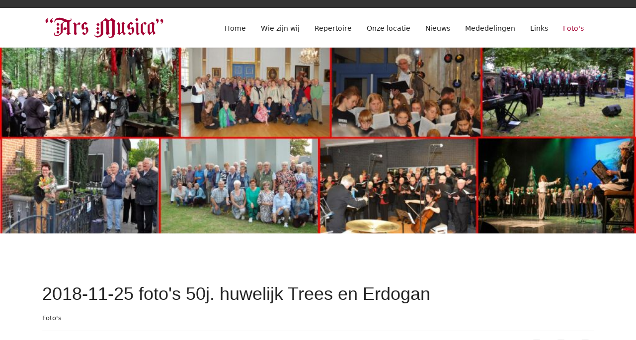

--- FILE ---
content_type: text/html; charset=utf-8
request_url: https://arsmusicavenray.nl/foto-s/alle-fotos/97-2018-11-25-25j-huwelijk-trees-en-erdogan
body_size: 3650
content:

<!doctype html>
<html lang="nl-nl" dir="ltr">
	<head>
		
		<meta name="viewport" content="width=device-width, initial-scale=1, shrink-to-fit=no">
		<meta charset="utf-8" />
	<base href="https://arsmusicavenray.nl/foto-s/alle-fotos/97-2018-11-25-25j-huwelijk-trees-en-erdogan" />
	<meta name="author" content="Francken, Harrie" />
	<meta name="generator" content="Helix Ultimate - The Most Popular Joomla! Template Framework." />
	<title>Ars Musica - 2018-11-25 foto's 50j. huwelijk Trees en Erdogan</title>
	<link href="/images/huisstijl/favicon-ars-musica.png" rel="shortcut icon" type="image/vnd.microsoft.icon" />
	<link href="/plugins/system/jce/css/content.css?a658ba162e45999aa6707877d322350d" rel="stylesheet" />
	<link href="/templates/shaper_helixultimate/css/bootstrap.min.css" rel="stylesheet" />
	<link href="/plugins/system/helixultimate/assets/css/system-j3.min.css" rel="stylesheet" />
	<link href="/templates/shaper_helixultimate/css/template.css" rel="stylesheet" />
	<link href="/templates/shaper_helixultimate/css/presets/default.css" rel="stylesheet" />
	<link href="/components/com_sppagebuilder/assets/css/font-awesome-5.min.css" rel="stylesheet" />
	<link href="/components/com_sppagebuilder/assets/css/font-awesome-v4-shims.css" rel="stylesheet" />
	<link href="/components/com_sppagebuilder/assets/css/animate.min.css" rel="stylesheet" />
	<link href="/components/com_sppagebuilder/assets/css/sppagebuilder.css" rel="stylesheet" />
	<style>
h1{font-family: 'Arial', sans-serif;text-decoration: none;}
.logo-image {height:70px;}.logo-image-phone {height:70px;}.logo-image {height:70px;}.logo-image-phone {height:70px;}.logo-image {height:70px;}.logo-image-phone {height:70px;}
	</style>
	<script type="application/json" class="joomla-script-options new">{"data":{"breakpoints":{"tablet":991,"mobile":480},"header":{"stickyOffset":"100"}},"csrf.token":"253a67aac4b68ffa796ca57562a06b07","system.paths":{"root":"","base":""}}</script>
	<script src="/media/jui/js/jquery.min.js?a658ba162e45999aa6707877d322350d"></script>
	<script src="/media/jui/js/jquery-noconflict.js?a658ba162e45999aa6707877d322350d"></script>
	<script src="/media/jui/js/jquery-migrate.min.js?a658ba162e45999aa6707877d322350d"></script>
	<script src="/templates/shaper_helixultimate/js/bootstrap.bundle.min.js"></script>
	<script src="/templates/shaper_helixultimate/js/main.js"></script>
	<script src="/components/com_sppagebuilder/assets/js/jquery.parallax.js?b207d5ea705bc7af71d987f0fcb1ace1"></script>
	<script src="/components/com_sppagebuilder/assets/js/sppagebuilder.js?b207d5ea705bc7af71d987f0fcb1ace1" defer></script>
	<script src="/media/system/js/core.js?a658ba162e45999aa6707877d322350d"></script>
	<script>
template="shaper_helixultimate";
	</script>
	</head>
	<body class="site helix-ultimate hu com-content view-article layout-default task-none itemid-297 nl-nl ltr sticky-header layout-fluid offcanvas-init offcanvs-position-right">

		
					<div class="sp-pre-loader">
				<div class='sp-loader-circle'></div>			</div>
		
		<div class="body-wrapper">
			<div class="body-innerwrapper">
				
	<div class="sticky-header-placeholder"></div>
<div id="sp-top-bar">
	<div class="container">
		<div class="container-inner">
			<div class="row">
				<div id="sp-top1" class="col-lg-6">
					<div class="sp-column text-center text-lg-start">
																			
												
					</div>
				</div>

				<div id="sp-top2" class="col-lg-6">
					<div class="sp-column text-center text-lg-end">
						
																									
					</div>
				</div>
			</div>
		</div>
	</div>
</div>

<header id="sp-header">
	<div class="container">
		<div class="container-inner">
			<div class="row">
				<!-- Logo -->
				<div id="sp-logo" class="col-auto">
					<div class="sp-column">
						<div class="logo"><a href="/">
				<img class='logo-image '
					srcset='https://arsmusicavenray.nl/images/huisstijl/logo-ars-musica.png 1x'
					src='https://arsmusicavenray.nl/images/huisstijl/logo-ars-musica.png'
					alt='Ars Musica'
				/>
				</a></div>						
					</div>
				</div>

				<!-- Menu -->
				<div id="sp-menu" class="col-auto flex-auto">
					<div class="sp-column d-flex justify-content-end align-items-center">
						<nav class="sp-megamenu-wrapper d-flex" role="navigation"><a id="offcanvas-toggler" aria-label="Menu" class="offcanvas-toggler-right d-flex d-lg-none" href="#"><div class="burger-icon" aria-hidden="true"><span></span><span></span><span></span></div></a><ul class="sp-megamenu-parent menu-animation-fade-up d-none d-lg-block"><li class="sp-menu-item"><a   href="/" >Home</a></li><li class="sp-menu-item"><a   href="/wie-zijn-we" >Wie zijn wij</a></li><li class="sp-menu-item"><a   href="/repertoire" >Repertoire</a></li><li class="sp-menu-item"><a   href="/routebeschrijving" >Onze locatie</a></li><li class="sp-menu-item"><a   href="/nieuws" >Nieuws</a></li><li class="sp-menu-item"><a   href="/mededelingen" >Mededelingen</a></li><li class="sp-menu-item"><a   href="/links" >Links</a></li><li class="sp-menu-item active"><a   href="/foto-s" >Foto's</a></li><li class="sp-menu-item"></li></ul></nav>						

						<!-- Related Modules -->
						<div class="d-none d-lg-flex header-modules align-items-center">
							
													</div>

						<!-- if offcanvas position right -->
													<a id="offcanvas-toggler"  aria-label="Menu" title="Menu"  class="mega offcanvas-toggler-secondary offcanvas-toggler-right d-flex align-items-center" href="#">
							<div class="burger-icon" aria-hidden="true"><span></span><span></span><span></span></div>
							</a>
											</div>
				</div>
			</div>
		</div>
	</div>
</header>
				
<section id="sp-section-1" >

				
	
<div class="row">
	<div id="sp-title" class="col-lg-12 "><div class="sp-column "><div class="sp-module "><div class="sp-module-content"><div class="mod-sppagebuilder  sp-page-builder" data-module_id="95">
	<div class="page-content">
		<div id="section-id-1546606091833" class="sppb-section" ><div class="sppb-container-inner"><div class="sppb-row"><div class="sppb-col-md-12" id="column-wrap-id-1546606091832"><div id="column-id-1546606091832" class="sppb-column" ><div class="sppb-column-addons"></div></div></div></div></div></div><style type="text/css">.sp-page-builder .page-content #section-id-1546606091833{padding-top:375px;padding-right:0px;padding-bottom:0px;padding-left:0px;margin-top:0px;margin-right:0px;margin-bottom:0px;margin-left:0px;background-image:url(/images/headers/header-foto3.jpg);background-repeat:no-repeat;background-size:cover;background-attachment:scroll;background-position:50% 50%;}#column-id-1546606091832{box-shadow:0 0 0 0 #fff;}</style>	</div>
</div>
</div></div></div></div></div>
				
</section>
<section id="sp-main-body" >

										<div class="container">
					<div class="container-inner">
						
	
<div class="row">
	
<main id="sp-component" class="col-lg-12 ">
	<div class="sp-column ">
		<div id="system-message-container" aria-live="polite">
			</div>


		
		<div class="article-details " itemscope itemtype="https://schema.org/Article">
	<meta itemprop="inLanguage" content="nl-NL">
	
	
					
	
		
		<div class="article-header">
					<h1 itemprop="headline">
				2018-11-25 foto's 50j. huwelijk Trees en Erdogan			</h1>
									</div>
		<div class="article-can-edit d-flex flex-wrap justify-content-between">
				</div>
				<div class="article-info">

	
		
		
					<span class="category-name" title="Categorie: Foto's">
			Foto's	</span>
		
		
				
		
	
			
		
			</div>
		
		
			
		
		
			<div class="article-ratings-social-share d-flex justify-content-end">
			<div class="me-auto align-self-center">
							</div>
			<div>
				<div class="article-social-share">
	<div class="social-share-icon">
		<ul>
											<li>
					<a class="facebook" onClick="window.open('https://www.facebook.com/sharer.php?u=https://arsmusicavenray.nl/foto-s/alle-fotos/97-2018-11-25-25j-huwelijk-trees-en-erdogan','Facebook','width=600,height=300,left='+(screen.availWidth/2-300)+',top='+(screen.availHeight/2-150)+''); return false;" href="https://www.facebook.com/sharer.php?u=https://arsmusicavenray.nl/foto-s/alle-fotos/97-2018-11-25-25j-huwelijk-trees-en-erdogan" title="Facebook">
						<span class="fab fa-facebook" aria-hidden="true"></span>
					</a>
				</li>
																											<li>
					<a class="twitter" title="Twitter" onClick="window.open('https://twitter.com/share?url=https://arsmusicavenray.nl/foto-s/alle-fotos/97-2018-11-25-25j-huwelijk-trees-en-erdogan&amp;text=2018-11-25%20foto's%2050j.%20huwelijk%20Trees%20en%20Erdogan','Twitter share','width=600,height=300,left='+(screen.availWidth/2-300)+',top='+(screen.availHeight/2-150)+''); return false;" href="https://twitter.com/share?url=https://arsmusicavenray.nl/foto-s/alle-fotos/97-2018-11-25-25j-huwelijk-trees-en-erdogan&amp;text=2018-11-25%20foto's%2050j.%20huwelijk%20Trees%20en%20Erdogan">
						<span class="fab fa-twitter" aria-hidden="true"></span>
					</a>
				</li>
																												<li>
						<a class="linkedin" title="LinkedIn" onClick="window.open('https://www.linkedin.com/shareArticle?mini=true&url=https://arsmusicavenray.nl/foto-s/alle-fotos/97-2018-11-25-25j-huwelijk-trees-en-erdogan','Linkedin','width=585,height=666,left='+(screen.availWidth/2-292)+',top='+(screen.availHeight/2-333)+''); return false;" href="https://www.linkedin.com/shareArticle?mini=true&url=https://arsmusicavenray.nl/foto-s/alle-fotos/97-2018-11-25-25j-huwelijk-trees-en-erdogan" >
							<span class="fab fa-linkedin" aria-hidden="true"></span>
						</a>
					</li>
										</ul>
		</div>
	</div>
			</div>
		</div>
	
	<div itemprop="articleBody">
		 
<p><img src="/images/2018-11-25_Trees_en_Erdogan_50j-huwelijk/DSC00602_800x533.JPG" alt="DSC00602 800x533" width="800" height="533" /></p>
<p><span style="font-family: arial, helvetica, sans-serif;">Op 25 november 2018 brachten we een serenade aan de zeer verraste secretaris Trees Cadirci, die 50 jaar met haar Erdogan getrouwd was.</span></p>
<p><span style="font-size: 12pt;"><a href="https://photos.app.goo.gl/h3vjUSPPCYzDaFP59" target="_blank" rel="noopener">Klik hier</a> voor meer foto's van dit feestelijk bezoek.</span></p>
<p>&nbsp;</p>
<p>&nbsp;</p>	</div>

	
	
	
			
		
	

	<ul class="pager pagenav">
	<li class="previous">
		<a class="hasTooltip" title="2019-04-14 50j. huwelijk Fried en Truus" aria-label="Vorig artikel: 2019-04-14 50j. huwelijk Fried en Truus" href="/foto-s/alle-fotos/107-2019-04-14-50j-huwelijk-fried-en-truus" rel="prev">
			<span class="icon-chevron-left" aria-hidden="true"></span> <span aria-hidden="true">Vorige</span>		</a>
	</li>
	<li class="next">
		<a class="hasTooltip" title="2018-11-13 foto's Probus Alter" aria-label="Volgende artikel: 2018-11-13 foto's Probus Alter" href="/foto-s/alle-fotos/96-2018-11-13-foto-s-probus-alter" rel="next">
			<span aria-hidden="true">Volgende</span> <span class="icon-chevron-right" aria-hidden="true"></span>		</a>
	</li>
</ul>
	
				</div>



			</div>
</main>
</div>
											</div>
				</div>
						
</section>
<footer id="sp-footer" >

						<div class="container">
				<div class="container-inner">
			
	
<div class="row">
	<div id="sp-footer1" class="col-lg-12 "><div class="sp-column "><span class="sp-copyright">© 2018 Ars Musica, alle rechten voorbehouden</span></div></div></div>
							</div>
			</div>
			
</footer>			</div>
		</div>

		<!-- Off Canvas Menu -->
		<div class="offcanvas-overlay"></div>
		<!-- Rendering the offcanvas style -->
		<!-- If canvas style selected then render the style -->
		<!-- otherwise (for old templates) attach the offcanvas module position -->
					<div class="offcanvas-menu">
	<div class="d-flex align-items-center p-3 pt-4">
		<div class="logo"><a href="/">
				<img class='logo-image '
					srcset='https://arsmusicavenray.nl/images/huisstijl/logo-ars-musica.png 1x'
					src='https://arsmusicavenray.nl/images/huisstijl/logo-ars-musica.png'
					alt='Ars Musica'
				/>
				</a></div>		<a href="#" class="close-offcanvas" aria-label="Close Off-canvas">
			<div class="burger-icon">
				<span></span>
				<span></span>
				<span></span>
			</div>
		</a>
	</div>
	<div class="offcanvas-inner">
		<div class="d-flex header-modules mb-3">
			
					</div>
		
					<div class="sp-module _menu"><div class="sp-module-content"><ul class="menu">
<li class="item-101 default"><a href="/" >Home</a></li><li class="item-242"><a href="/wie-zijn-we" >Wie zijn wij</a></li><li class="item-249"><a href="/repertoire" >Repertoire</a></li><li class="item-258"><a href="/routebeschrijving" >Onze locatie</a></li><li class="item-259"><a href="/nieuws" >Nieuws</a></li><li class="item-260"><a href="/mededelingen" >Mededelingen</a></li><li class="item-261"><a href="/links" >Links</a></li><li class="item-266 active"><a href="/foto-s" >Foto's</a></li></ul>
</div></div>
		
		
		
		
				
		<!-- custom module position -->
		
	</div>
</div>				

		
		

		<!-- Go to top -->
					<a href="#" class="sp-scroll-up" aria-label="Scroll Up"><span class="fas fa-angle-up" aria-hidden="true"></span></a>
					</body>
</html>

--- FILE ---
content_type: text/css
request_url: https://arsmusicavenray.nl/templates/shaper_helixultimate/css/presets/default.css
body_size: 610
content:
body,.sp-preloader{background-color:#ffffff;color:#252525}.sp-preloader>div{background:#a40133}.sp-preloader>div:after{background:#ffffff}#sp-top-bar{background:#333333;color:#aaaaaa}#sp-top-bar a{color:#aaaaaa}#sp-header{background:#ffffff}#sp-menu ul.social-icons a:hover,#sp-menu ul.social-icons a:focus{color:#a40133}a{color:#a40133}a:hover,a:focus,a:active{color:#a40133}.tags>li{display:inline-block}.tags>li a{background:rgba(164, 1, 51, 0.1);color:#a40133}.tags>li a:hover{background:#a40133}.article-social-share .social-share-icon ul li a{color:#252525}.article-social-share .social-share-icon ul li a:hover,.article-social-share .social-share-icon ul li a:focus{background:#a40133}.pager>li a{border:1px solid #ededed;color:#252525}.sp-reading-progress-bar{background-color:#a40133}.sp-megamenu-parent>li>a{color:#252525}.sp-megamenu-parent>li:hover>a{color:#a40133}.sp-megamenu-parent>li.active>a,.sp-megamenu-parent>li.active:hover>a{color:#a40133}.sp-megamenu-parent .sp-dropdown .sp-dropdown-inner{background:#ffffff}.sp-megamenu-parent .sp-dropdown li.sp-menu-item>a{color:#252525}.sp-megamenu-parent .sp-dropdown li.sp-menu-item>a:hover{color:#a40133}.sp-megamenu-parent .sp-dropdown li.sp-menu-item.active>a{color:#a40133}.sp-megamenu-parent .sp-mega-group>li>a{color:#252525}#offcanvas-toggler>.fa{color:#252525}#offcanvas-toggler>.fa:hover,#offcanvas-toggler>.fa:focus,#offcanvas-toggler>.fa:active{color:#a40133}#offcanvas-toggler>.fas{color:#252525}#offcanvas-toggler>.fas:hover,#offcanvas-toggler>.fas:focus,#offcanvas-toggler>.fas:active{color:#a40133}#offcanvas-toggler>.far{color:#252525}#offcanvas-toggler>.far:hover,#offcanvas-toggler>.far:focus,#offcanvas-toggler>.far:active{color:#a40133}.offcanvas-menu{background-color:#ffffff;color:#252525}.offcanvas-menu .offcanvas-inner a{color:#252525}.offcanvas-menu .offcanvas-inner a:hover,.offcanvas-menu .offcanvas-inner a:focus,.offcanvas-menu .offcanvas-inner a:active{color:#a40133}.offcanvas-menu .offcanvas-inner ul.menu>li a,.offcanvas-menu .offcanvas-inner ul.menu>li span{color:#252525}.offcanvas-menu .offcanvas-inner ul.menu>li a:hover,.offcanvas-menu .offcanvas-inner ul.menu>li a:focus,.offcanvas-menu .offcanvas-inner ul.menu>li span:hover,.offcanvas-menu .offcanvas-inner ul.menu>li span:focus{color:#a40133}.offcanvas-menu .offcanvas-inner ul.menu>li.menu-parent>a>.menu-toggler,.offcanvas-menu .offcanvas-inner ul.menu>li.menu-parent>.menu-separator>.menu-toggler{color:rgba(37, 37, 37, 0.5)}.offcanvas-menu .offcanvas-inner ul.menu>li.menu-parent .menu-toggler{color:rgba(37, 37, 37, 0.5)}.offcanvas-menu .offcanvas-inner ul.menu>li li a{color:rgba(37, 37, 37, 0.8)}.btn-primary,.sppb-btn-primary{border-color:#a40133;background-color:#a40133}.btn-primary:hover,.sppb-btn-primary:hover{border-color:#a40133;background-color:#a40133}ul.social-icons>li a:hover{color:#a40133}.sp-page-title{background:#a40133}.layout-boxed .body-innerwrapper{background:#ffffff}.sp-module ul>li>a{color:#252525}.sp-module ul>li>a:hover{color:#a40133}.sp-module .latestnews>div>a{color:#252525}.sp-module .latestnews>div>a:hover{color:#a40133}.sp-module .tagscloud .tag-name:hover{background:#a40133}.search .btn-toolbar button{background:#a40133}#sp-footer,#sp-bottom{background:#171717;color:#ffffff}#sp-footer a,#sp-bottom a{color:#a2a2a2}#sp-footer a:hover,#sp-footer a:active,#sp-footer a:focus,#sp-bottom a:hover,#sp-bottom a:active,#sp-bottom a:focus{color:#ffffff}#sp-bottom .sp-module-content .latestnews>li>a>span{color:#ffffff}.sp-comingsoon body{background-color:#a40133}.pagination>li>a,.pagination>li>span{color:#252525}.pagination>li>a:hover,.pagination>li>a:focus,.pagination>li>span:hover,.pagination>li>span:focus{color:#252525}.pagination>.active>a,.pagination>.active>span{border-color:#a40133;background-color:#a40133}.pagination>.active>a:hover,.pagination>.active>a:focus,.pagination>.active>span:hover,.pagination>.active>span:focus{border-color:#a40133;background-color:#a40133}.error-code,.coming-soon-number{color:#a40133}